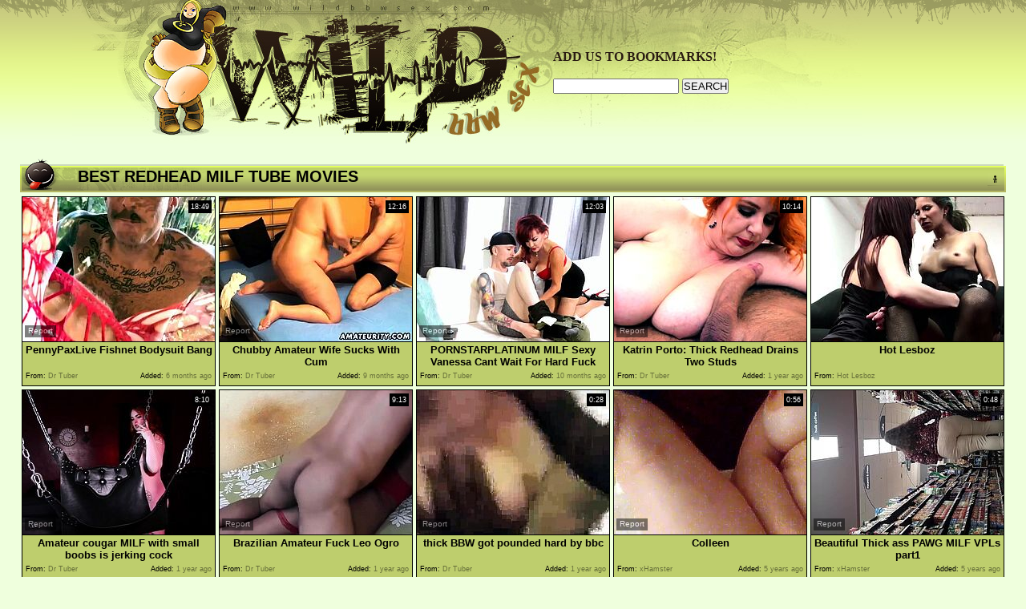

--- FILE ---
content_type: text/html; charset=utf-8
request_url: http://www.wildbbwsex.com/best/Redhead_Milf/3.html
body_size: 6363
content:
<!DOCTYPE HTML PUBLIC "-//W3C//DTD HTML 4.01 Transitional//EN" "http://www.w3.org/TR/html4/loose.dtd">
<html>
<head>
<title>WILD BBW SEX - BEST FREE BBW TUBE MOVIES.</title>


<link href="/img_wbs/wbs_main.css" rel="stylesheet" type="text/css">
<meta http-equiv="Content-Type" content="text/html; charset=utf-8">
<meta name="description" content="WILD BBW SEX - the best big collection of BBW and FAT porn movies. For your convenience our tubes sorted by rating, date of added and duration.">


<base target="_blank">
<script>
  var needReportButton = true;
  self!=top&&(top.location=self.location);
</script>
<script type="text/javascript">
  var q2ts = '4289410,4281988,4277320,4270984,4251790,4249565,4246159,4185653,4165785,4150344,4118812,4117924,4089515,4050360,4022286,4022193,4021896,4011167,3997055,3930139,3923631';
</script>
<script type="text/javascript" src="/static/qr2.js?v1.002"></script>
</head>

<body topmargin="0" bottommargin="0" leftmargin="0" rightmargin="0" bgcolor="#efffdd" class="hfill">
<div class="hfill2" align="center">
<table width="1100" border="0" cellspacing="0" cellpadding="0">
  <tr>
    <td width="600"><a href="/Category.html" target="_self"><img src="/img_wbs/wbs_h01.jpg" alt="WILD BBW SEX" width="245" height="179" border="0"><img src="/img_wbs/wbs_h02.jpg" alt="WILD BBW SEX" width="355" height="179" border="0"></a></td>
<td class="toplnks_top h03"><font color="#2A1C13"><b>ADD US TO BOOKMARKS!</b></font></a><br>&nbsp;<form action="/search" method="get" name="web" target="_self">
                  <input type="text" name="q" size="18" maxlength=80 value="" onfocus="if(this.value == '') { this.value = ''; }" onblur="if(this.value == '') { this.value = ''; }">
                  <input type=submit value="SEARCH">
      </form></td>
  </tr>
</table><br>
<table width="1230" border="0" cellspacing="0" cellpadding="0">
  <tr>
      <td width="100" class="blfill"><table width="1230" border="0" cellspacing="0" cellpadding="0">
      <tr>
        <td width="72"><img src="/img_wbs/wbs_blh04.gif" width="72" height="43" border="0"></td>
        <td width="90%" class="blhd">BEST Redhead Milf TUBE MOVIES</td>
        
        
        <td width="10%" align="right"><img src="/img_wbs/wbs_blc02.gif" width="23" height="43" border="0"></td>
      </tr>
    </table></td>
  </tr>
  <tr>
    <td align="center"> <ul class="v">
<li><div class="thumb-wrapper">
<a href="/video/yisko.PennyPaxLive_Fishnet_Bodysuit_Bang.html" target="_blank" title="PennyPaxLive Fishnet Bodysuit Bang" rel="nofollow" data-stat="0|4289410||2454"><img src="http://img4.xxxcdn.net/0y/is/ko_amateur_hardcore.jpg" alt="" width="240" height="180" class="thumb"></a>
<h3>PennyPaxLive Fishnet Bodysuit Bang</h3>
<span class="du"> 18:49</span>
<span class="ad"><b>Added:</b> 6 months ago</span>
<span class="by"><b>From:</b> Dr Tuber</span></div></li><li><div class="thumb-wrapper">
<a href="/video/yfm7y.Chubby_Amateur_Wife_Sucks_With_Cum.html" target="_blank" title="Chubby Amateur Wife Sucks With Cum" rel="nofollow" data-stat="1|4281988||2454"><img src="http://img2.xxxcdn.net/0y/fm/7y_bbw_blowjob.jpg" alt="" width="240" height="180" class="thumb"></a>
<h3>Chubby Amateur Wife Sucks With Cum</h3>
<span class="du"> 12:16</span>
<span class="ad"><b>Added:</b> 9 months ago</span>
<span class="by"><b>From:</b> Dr Tuber</span></div></li><li><div class="thumb-wrapper">
<a href="/video/ydmds.PORNSTARPLATINUM_MILF_Sexy_Vanessa_Cant_Wait_For_Hard_Fuck.html" target="_blank" title="PORNSTARPLATINUM MILF Sexy Vanessa Cant Wait For Hard Fuck" rel="nofollow" data-stat="2|4277320||2454"><img src="http://img0.xxxcdn.net/0y/dm/ds_bbw_blowjob.jpg" alt="" width="240" height="180" class="thumb"></a>
<h3>PORNSTARPLATINUM MILF Sexy Vanessa Cant Wait For Hard Fuck</h3>
<span class="du"> 12:03</span>
<span class="ad"><b>Added:</b> 10 months ago</span>
<span class="by"><b>From:</b> Dr Tuber</span></div></li><li><div class="thumb-wrapper">
<a href="/video/yawns.Katrin_Porto_Thick_Redhead_Drains_Two_Studs.html" target="_blank" title="Katrin Porto: Thick Redhead Drains Two Studs" rel="nofollow" data-stat="3|4270984||2454"><img src="http://img2.xxxcdn.net/0y/aw/ns_threesome_blowjob.jpg" alt="" width="240" height="180" class="thumb"></a>
<h3>Katrin Porto: Thick Redhead Drains Two Studs</h3>
<span class="du"> 10:14</span>
<span class="ad"><b>Added:</b> 1 year ago</span>
<span class="by"><b>From:</b> Dr Tuber</span></div></li><li>
<a href="/d/out?partner=hotlesboz.com&id=135&g=o&s=2454" target="_blank" title="Hot Lesboz" rel="nofollow"><img src="http://img1.xxxcdn.net/0y/8r/qg_latina_milf.jpg" alt="Hot Lesboz" width="240" height="180" class="thumb"></a>
<h3>Hot Lesboz</h3>
<span class="by"><b>From:</b> Hot Lesboz</span></li>
<li><div class="thumb-wrapper">
<a href="/video/y2gcy.Amateur_cougar_MILF_with_small_boobs_is_jerking_cock.html" target="_blank" title="Amateur cougar MILF with small boobs is jerking cock" rel="nofollow" data-stat="4|4251790||2454"><img src="http://img3.xxxcdn.net/0y/2g/cy_milf_masturbation.jpg" alt="" width="240" height="180" class="thumb"></a>
<h3>Amateur cougar MILF with small boobs is jerking cock</h3>
<span class="du"> 8:10</span>
<span class="ad"><b>Added:</b> 1 year ago</span>
<span class="by"><b>From:</b> Dr Tuber</span></div></li><li><div class="thumb-wrapper">
<a href="/video/y1ho8.Brazilian_Amateur_Fuck_Leo_Ogro.html" target="_blank" title="Brazilian Amateur Fuck Leo Ogro" rel="nofollow" data-stat="5|4249565||2454"><img src="http://img4.xxxcdn.net/0y/1h/o8_ass_fuck.jpg" alt="" width="240" height="180" class="thumb"></a>
<h3>Brazilian Amateur Fuck Leo Ogro</h3>
<span class="du"> 9:13</span>
<span class="ad"><b>Added:</b> 1 year ago</span>
<span class="by"><b>From:</b> Dr Tuber</span></div></li><li><div class="thumb-wrapper">
<a href="/video/y01gn.thick_BBW_got_pounded_hard_by_bbc.html" target="_blank" title="thick BBW got pounded hard by bbc" rel="nofollow" data-stat="6|4246159||2454"><img src="http://img4.xxxcdn.net/0y/01/gn_mature_hardcore.jpg" alt="" width="240" height="180" class="thumb"></a>
<h3>thick BBW got pounded hard by bbc</h3>
<span class="du"> 0:28</span>
<span class="ad"><b>Added:</b> 1 year ago</span>
<span class="by"><b>From:</b> Dr Tuber</span></div></li><li><div class="thumb-wrapper">
<a href="/video/xcjk3.Colleen.html" target="_blank" title="Colleen" rel="nofollow" data-stat="7|4185653||2454"><img src="http://img2.xxxcdn.net/0x/cj/k3_amateur_milf.jpg" alt="" width="240" height="180" class="thumb"></a>
<h3>Colleen</h3>
<span class="du"> 0:56</span>
<span class="ad"><b>Added:</b> 5 years ago</span>
<span class="by"><b>From:</b> xHamster</span></div></li><li><div class="thumb-wrapper">
<a href="/video/x7hpv.Beautiful_Thick_ass_PAWG_MILF_VPLs_part1.html" target="_blank" title="Beautiful Thick ass PAWG MILF VPLs part1" rel="nofollow" data-stat="8|4165785||2454"><img src="http://img3.xxxcdn.net/0x/7h/pv_redhead_milf.jpg" alt="" width="240" height="180" class="thumb"></a>
<h3>Beautiful Thick ass PAWG MILF VPLs part1</h3>
<span class="du"> 0:48</span>
<span class="ad"><b>Added:</b> 5 years ago</span>
<span class="by"><b>From:</b> xHamster</span></div></li>
<li><div class="thumb-wrapper">
<a href="/video/x3n3l.Pretty_bbw_shows_soft_tits_on_cam_when_husband_out_of_town.html" target="_blank" title="Pretty bbw shows soft tits on cam when husband out of town" rel="nofollow" data-stat="9|4150344||2454"><img src="http://img3.xxxcdn.net/0x/3n/3l_milf_tits.jpg" alt="" width="240" height="180" class="thumb"></a>
<h3>Pretty bbw shows soft tits on cam when husband out of town</h3>
<span class="du"> 7:25</span>
<span class="ad"><b>Added:</b> 5 years ago</span>
<span class="by"><b>From:</b> xHamster</span></div></li><li><div class="thumb-wrapper">
<a href="/video/wvk5z.unaware_French_slut_BBW_Mariette.html" target="_blank" title="unaware French slut BBW Mariette" rel="nofollow" data-stat="10|4118812||2454"><img src="http://img3.xxxcdn.net/0w/vk/5z_amateur_bbw.jpg" alt="" width="240" height="180" class="thumb"></a>
<h3>unaware French slut BBW Mariette</h3>
<span class="du"> 1:19</span>
<span class="ad"><b>Added:</b> 5 years ago</span>
<span class="by"><b>From:</b> xHamster</span></div></li><li><div class="thumb-wrapper">
<a href="/video/wvbra.Naughty_redhead_chubby_and_her_black_friends.html" target="_blank" title="Naughty redhead chubby and her black friends" rel="nofollow" data-stat="11|4117924||2454"><img src="http://img1.xxxcdn.net/0w/vb/ra_redhead_milf.jpg" alt="" width="240" height="180" class="thumb"></a>
<h3>Naughty redhead chubby and her black friends</h3>
<span class="du"> 0:29</span>
<span class="ad"><b>Added:</b> 5 years ago</span>
<span class="by"><b>From:</b> xHamster</span></div></li><li><div class="thumb-wrapper">
<a href="/video/wo4xc.Alexsis_Faye_busty_redhead_in_HighHeels_feetJob_and_boobs.html" target="_blank" title="Alexsis Faye busty redhead in HighHeels feetJob and boobs" rel="nofollow" data-stat="12|4089515||2454"><img src="http://img0.xxxcdn.net/0w/o4/xc_redhead_milf.jpg" alt="" width="240" height="180" class="thumb"></a>
<h3>Alexsis Faye busty redhead in HighHeels feetJob and boobs</h3>
<span class="du"> 10:05</span>
<span class="ad"><b>Added:</b> 6 years ago</span>
<span class="by"><b>From:</b> xHamster</span></div></li><li><div class="thumb-wrapper">
<a href="/video/wf53r.Soccer_mom_gets_throat_fucked_by_sons_friend.html" target="_blank" title="Soccer mom gets throat fucked by son's friend" rel="nofollow" data-stat="13|4050360||2454"><img src="http://img2.xxxcdn.net/0w/f5/3r_redhead_fuck.jpg" alt="" width="240" height="180" class="thumb"></a>
<h3>Soccer mom gets throat fucked by son's friend</h3>
<span class="du"> 2:05</span>
<span class="ad"><b>Added:</b> 6 years ago</span>
<span class="by"><b>From:</b> xHamster</span></div></li>
<li><div class="thumb-wrapper">
<a href="/video/w8d1h.Chubby_Redhead_wife_sucking_cock_and_loving_it.html" target="_blank" title="Chubby Redhead wife sucking cock and loving it." rel="nofollow" data-stat="14|4022286||2454"><img src="http://img1.xxxcdn.net/0w/8d/1h_tattoo_milf.jpg" alt="" width="240" height="180" class="thumb"></a>
<h3>Chubby Redhead wife sucking cock and loving it.</h3>
<span class="du"> 1:22</span>
<span class="ad"><b>Added:</b> 6 years ago</span>
<span class="by"><b>From:</b> xHamster</span></div></li><li><div class="thumb-wrapper">
<a href="/video/w8cav.Fat_Slut_wife_being_fucked_and_used_hard_in_threesome.html" target="_blank" title="Fat Slut wife being fucked and used hard in threesome." rel="nofollow" data-stat="15|4022193||2454"><img src="http://img3.xxxcdn.net/0w/8c/av_bbw_threesome.jpg" alt="" width="240" height="180" class="thumb"></a>
<h3>Fat Slut wife being fucked and used hard in threesome.</h3>
<span class="du"> 17:00</span>
<span class="ad"><b>Added:</b> 6 years ago</span>
<span class="by"><b>From:</b> xHamster</span></div></li><li><div class="thumb-wrapper">
<a href="/video/w89wf.Another_sweater_stretcher.html" target="_blank" title="Another sweater stretcher" rel="nofollow" data-stat="16|4021896||2454"><img src="http://img1.xxxcdn.net/0w/89/wf_bbw_milf.jpg" alt="" width="240" height="180" class="thumb"></a>
<h3>Another sweater stretcher</h3>
<span class="du"> 3:48</span>
<span class="ad"><b>Added:</b> 6 years ago</span>
<span class="by"><b>From:</b> xHamster</span></div></li><li><div class="thumb-wrapper">
<a href="/video/w5n0o.Red_Headed_Slut_Return_of_the_Slut.html" target="_blank" title="Red Headed Slut Return of the Slut" rel="nofollow" data-stat="17|4011167||2454"><img src="http://img4.xxxcdn.net/0w/5n/0o_redhead_slut.jpg" alt="" width="240" height="180" class="thumb"></a>
<h3>Red Headed Slut Return of the Slut</h3>
<span class="du"> 2:21</span>
<span class="ad"><b>Added:</b> 6 years ago</span>
<span class="by"><b>From:</b> xHamster</span></div></li><li><div class="thumb-wrapper">
<a href="/video/w26if.Bbw_pussy_fuck_berlin.html" target="_blank" title="Bbw pussy fuck berlin" rel="nofollow" data-stat="18|3997055||2454"><img src="http://img3.xxxcdn.net/0w/26/if_redhead_fuck.jpg" alt="" width="240" height="180" class="thumb"></a>
<h3>Bbw pussy fuck berlin</h3>
<span class="du"> 1:21</span>
<span class="ad"><b>Added:</b> 6 years ago</span>
<span class="by"><b>From:</b> xHamster</span></div></li>
<li><div class="thumb-wrapper">
<a href="/video/vkpta.Michelle_and_a_Stranger.html" target="_blank" title="Michelle and a Stranger" rel="nofollow" data-stat="19|3930139||2454"><img src="http://img0.xxxcdn.net/0v/kp/ta_american_milf.jpg" alt="" width="240" height="180" class="thumb"></a>
<h3>Michelle and a Stranger</h3>
<span class="du"> 0:30</span>
<span class="ad"><b>Added:</b> 6 years ago</span>
<span class="by"><b>From:</b> xHamster</span></div></li><li><div class="thumb-wrapper">
<a href="/video/vivnc.Redhead_Fuckpig_Darcy_fucking_herself_with_dildos.html" target="_blank" title="Redhead Fuckpig Darcy fucking herself with dildos." rel="nofollow" data-stat="20|3923631||2454"><img src="http://img0.xxxcdn.net/0v/iv/nc_bbw_milf.jpg" alt="" width="240" height="180" class="thumb"></a>
<h3>Redhead Fuckpig Darcy fucking herself with dildos.</h3>
<span class="du"> 23:35</span>
<span class="ad"><b>Added:</b> 6 years ago</span>
<span class="by"><b>From:</b> xHamster</span></div></li>
</ul>
</td>
  </tr>
  <tr>
    <td class="blbfill"></td>
  </tr>
</table>
<br>
<table width="981" border="0" cellspacing="0" cellpadding="0">
  <tr>
      <td width="100" class="blfill"></td>
  </tr>
  <tr>
    <td align="center"><div class="ar"><a href="/Category.html" target="_self">CATEGORIES</a>&nbsp;&nbsp;&nbsp;&nbsp;&nbsp;&nbsp; <font face="Verdana, Arial, Helvetica, sans-serif">Sort by: </font><b>BEST</b> <a href="/fresh/Redhead_Milf.html" target="_self">NEW</a> <a href="/long/Redhead_Milf.html" target="_self">LONGEST</a>&nbsp;&nbsp;&nbsp;&nbsp;&nbsp;<font face="Verdana, Arial, Helvetica, sans-serif">Pages: </font><a href="/best/Redhead_Milf.html" target="_self">1</a><a href="/best/Redhead_Milf/2.html" target="_self">2</a><b>3</b></td>
    
    
</div>
</td>
  </tr>
  <tr>
    <td class="blbfill"></td>
  </tr>
</table>
<br>
<table width="1200" border="0" cellspacing="0" cellpadding="0">
  <tr>
      <td width="100" class="blfill"><table width="1200" border="0" cellspacing="0" cellpadding="0">
      <tr>
        <td width="72"><img src="/img_wbs/wbs_blh04.gif" width="72" height="43" border="0"></td>
        <td width="90%" class="blhd"> BEST FREE  PORN SITES!</td>
        <td width="10%" align="right"><img src="/img_wbs/wbs_blc02.gif" width="23" height="43" border="0"></td>
      </tr>
    </table></td>
  </tr>
  <tr>
    <td align="center"><span class="mfill"><table border="0" align="center" cellpadding="0" cellspacing="2">
      <tr align="center">
        <td><a href="/d/out?partner=hotlesboz.com&id=135&g=o&s=2454" class="tops" rel="nofollow" target="_blank"><img src="http://img1.xxxcdn.net/0y/8r/qg_latina_milf.jpg" width="180" height="135" border="0"><br>Hot Lesboz</a></td>
        <td><a href="/d/out?partner=qwertyporno.com&id=11&g=o&s=2454" class="tops" rel="nofollow" target="_blank"><img src="http://img3.xxxcdn.net/07/yw/wd_czech_mom.jpg" width="180" height="135" border="0"><br>Qwerty Porno</a></td>
        <td><a href="/d/out?partner=puretubeporn.com&id=26&g=o&s=2454" class="tops" rel="nofollow" target="_blank"><img src="http://img1.xxxcdn.net/05/iw/ec_kat_kleevage.jpg" width="180" height="135" border="0"><br>Pure Tube Porn</a></td>
        <td><a href="/d/out?partner=nowhitesex.com&id=76&g=o&s=2454" class="tops" rel="nofollow" target="_blank"><img src="http://img1.xxxcdn.net/01/6w/3e_busty_asian.jpg" width="180" height="135" border="0"><br>No White Sex</a></td>
        <td><a href="/d/out?partner=knocktube.com&id=24&g=o&s=2454" class="tops" rel="nofollow" target="_blank"><img src="http://img1.xxxcdn.net/0y/7z/6j_pov_handjob.jpg" width="180" height="135" border="0"><br>Knock Tube</a></td>
        <td><a href="/d/out?partner=flusterfuck.com&id=6&g=o&s=2454" class="tops" rel="nofollow" target="_blank"><img src="http://img2.xxxcdn.net/0x/v1/hz_milf_solo.jpg" width="180" height="135" border="0"><br>Fluster Fuck</a></td>
      </tr>
      <tr align="center">
        <td><a href="/d/out?partner=lasttubes.com&id=7&g=o&s=2454" class="tops" rel="nofollow" target="_blank"><img src="http://img1.xxxcdn.net/0x/wf/m4_huge_boobs.jpg" width="180" height="135" border="0"><br>Last Tubes</a></td>
        <td><a href="/d/out?partner=pornhubhq.com&id=8&g=o&s=2454" class="tops" rel="nofollow" target="_blank"><img src="http://img1.xxxcdn.net/02/8w/y0_cfnm_party.jpg" width="180" height="135" border="0"><br>Pornhub HQ</a></td>
        <td><a href="/d/out?partner=fuckforces.com&id=9&g=o&s=2454" class="tops" rel="nofollow" target="_blank"><img src="http://img4.xxxcdn.net/0t/f0/le_french_amateur.jpg" width="180" height="135" border="0"><br>Fuck Forces</a></td>
        <td><a href="/d/out?partner=porndrivers.com&id=10&g=o&s=2454" class="tops" rel="nofollow" target="_blank"><img src="http://img3.xxxcdn.net/0n/ex/3a_milf_hardcore.jpg" width="180" height="135" border="0"><br>Porn Drivers</a></td>
        <td><a href="/d/out?partner=bang-porn.com&id=4&g=o&s=2454" class="tops" rel="nofollow" target="_blank"><img src="http://img0.xxxcdn.net/0x/iu/zt_interracial_milf.jpg" width="180" height="135" border="0"><br>Bang Porn</a></td>
        <td><a href="/d/out?partner=tubejumble.com&id=12&g=o&s=2454" class="tops" rel="nofollow" target="_blank"><img src="http://img3.xxxcdn.net/0x/nt/4y_redhead_blowjob.jpg" width="180" height="135" border="0"><br>Tube Jumble</a></td>
      </tr>
</table> </span></td>
  </tr>
  <tr>
    <td class="blbfill"></td>
  </tr>
</table>
<br>
<table width="1204" border="0" cellspacing="0" cellpadding="0">
  <tr>
      <td width="100" class="blfill"><table width="1204" border="0" cellspacing="0" cellpadding="0">
      <tr>
        <td width="72"><img src="/img_wbs/wbs_blh03.gif" width="72" height="43" border="0"></td>
        <td width="90%" class="blhd"> BEST FREE  PORN SITES!</td>
        <td width="10%" align="right"><img src="/img_wbs/wbs_blc02.gif" width="23" height="43" border="0"></td>
      </tr>
    </table></td>
  </tr>
  <tr>
    <td align="center"><span class="mfill"><table border="0" align="center" cellpadding="0" cellspacing="2">
      <tr align="center">
        <td>
           <div class="st">
<ul class="top">
<li>01 <a href="/d/out?partner=hotlesboz.com&id=135&g=o&s=2454" target="_blank" rel="nofollow">Hot Lesboz</a></li>
<li>02 <a href="/d/out?partner=qwertyporno.com&id=11&g=o&s=2454" target="_blank" rel="nofollow">Qwerty Porno</a></li>
<li>03 <a href="/d/out?partner=puretubeporn.com&id=26&g=o&s=2454" target="_blank" rel="nofollow">Pure Tube Porn</a></li>
<li>04 <a href="/d/out?partner=nowhitesex.com&id=76&g=o&s=2454" target="_blank" rel="nofollow">No White Sex</a></li>
<li>05 <a href="/d/out?partner=knocktube.com&id=24&g=o&s=2454" target="_blank" rel="nofollow">Knock Tube</a></li>
<li>06 <a href="/d/out?partner=flusterfuck.com&id=6&g=o&s=2454" target="_blank" rel="nofollow">Fluster Fuck</a></li>
<li>07 <a href="/d/out?partner=lasttubes.com&id=7&g=o&s=2454" target="_blank" rel="nofollow">Last Tubes</a></li>
<li>08 <a href="/d/out?partner=pornhubhq.com&id=8&g=o&s=2454" target="_blank" rel="nofollow">Pornhub HQ</a></li>
<li>09 <a href="/d/out?partner=fuckforces.com&id=9&g=o&s=2454" target="_blank" rel="nofollow">Fuck Forces</a></li>
<li>10 <a href="/d/out?partner=porndrivers.com&id=10&g=o&s=2454" target="_blank" rel="nofollow">Porn Drivers</a></li>
<li>11 <a href="/d/out?partner=bang-porn.com&id=4&g=o&s=2454" target="_blank" rel="nofollow">Bang Porn</a></li>
<li>12 <a href="/d/out?partner=tubejumble.com&id=12&g=o&s=2454" target="_blank" rel="nofollow">Tube Jumble</a></li>
<li>13 <a href="/d/out?partner=uncensoredstore.com&id=13&g=o&s=2454" target="_blank" rel="nofollow">Uncensored Store</a></li>
<li>14 <a href="/d/out?partner=unseenporn.com&id=14&g=o&s=2454" target="_blank" rel="nofollow">Unseen Porn</a></li>
<li>15 <a href="/d/out?partner=wildporntubes.com&id=15&g=o&s=2454" target="_blank" rel="nofollow">Wild Porn Tubes</a></li>
<li>16 <a href="/d/out?partner=wildsextubes.com&id=16&g=o&s=2454" target="_blank" rel="nofollow">Wild Sex Tubes</a></li>
<li>17 <a href="/d/out?partner=youpornhq.com&id=17&g=o&s=2454" target="_blank" rel="nofollow">Youporn HQ</a></li>
<li>18 <a href="/d/out?partner=abashtube.com&id=18&g=o&s=2454" target="_blank" rel="nofollow">Abash Tube</a></li>
<li>19 <a href="/d/out?partner=adnlt.com&id=19&g=o&s=2454" target="_blank" rel="nofollow">Adult</a></li>
<li>20 <a href="/d/out?partner=anythumbs.com&id=20&g=o&s=2454" target="_blank" rel="nofollow">Any Thumbs</a></li>
</ul>
<ul class="top">
<li>21 <a href="/d/out?partner=anytubes.com&id=21&g=o&s=2454" target="_blank" rel="nofollow">Any Tubes</a></li>
<li>22 <a href="/d/out?partner=gusttube.com&id=22&g=o&s=2454" target="_blank" rel="nofollow">Gust Tube</a></li>
<li>23 <a href="/d/out?partner=gynetube.com&id=23&g=o&s=2454" target="_blank" rel="nofollow">Gyne Tube</a></li>
<li>24 <a href="/d/out?partner=bbwsexgals.com&id=99&g=o&s=2454" target="_blank" rel="nofollow">BBW Sex Gals</a></li>
<li>25 <a href="/d/out?partner=porntuberate.com&id=25&g=o&s=2454" target="_blank" rel="nofollow">Porn Tube Rate</a></li>
<li>26 <a href="/d/out?partner=ardentcunt.com&id=3&g=o&s=2454" target="_blank" rel="nofollow">Ardent Cunt</a></li>
<li>27 <a href="/d/out?partner=ratedporntube.com&id=27&g=o&s=2454" target="_blank" rel="nofollow">Rated Porn Tube</a></li>
<li>28 <a href="/d/out?partner=sextuberate.com&id=28&g=o&s=2454" target="_blank" rel="nofollow">Sex Tube Rate</a></li>
<li>29 <a href="/d/out?partner=sextubestore.com&id=29&g=o&s=2454" target="_blank" rel="nofollow">Sex Tube Store</a></li>
<li>30 <a href="/d/out?partner=smutubes.com&id=30&g=o&s=2454" target="_blank" rel="nofollow">Smu Tubes</a></li>
<li>31 <a href="/d/out?partner=tubebabyporn.com&id=31&g=o&s=2454" target="_blank" rel="nofollow">Tube Baby Porn</a></li>
<li>32 <a href="/d/out?partner=ardentblacksex.com&id=32&g=o&s=2454" target="_blank" rel="nofollow">Ardent Black Sex</a></li>
<li>33 <a href="/d/out?partner=bestblackholes.com&id=33&g=o&s=2454" target="_blank" rel="nofollow">Best Black Holes</a></li>
<li>34 <a href="/d/out?partner=bbwfiction.com&id=98&g=o&s=2454" target="_blank" rel="nofollow">BBW Fiction</a></li>
<li>35 <a href="/d/out?partner=dailyebonyclips.com&id=43&g=o&s=2454" target="_blank" rel="nofollow">Daily Ebony Clips</a></li>
<li>36 <a href="/d/out?partner=darkshows.com&id=45&g=o&s=2454" target="_blank" rel="nofollow">Dark Shows</a></li>
<li>37 <a href="/d/out?partner=ebonism.com&id=46&g=o&s=2454" target="_blank" rel="nofollow">Ebonism</a></li>
<li>38 <a href="/d/out?partner=ebonyday.com&id=47&g=o&s=2454" target="_blank" rel="nofollow">Ebony Day</a></li>
<li>39 <a href="/d/out?partner=ebonyelysium.com&id=48&g=o&s=2454" target="_blank" rel="nofollow">Ebony Elysium</a></li>
<li>40 <a href="/d/out?partner=ebonyfiction.com&id=49&g=o&s=2454" target="_blank" rel="nofollow">Ebony Fiction</a></li>
</ul>
<ul class="top">
<li>41 <a href="/d/out?partner=ebonyhotvids.com&id=50&g=o&s=2454" target="_blank" rel="nofollow">Ebony Hot Vids</a></li>
<li>42 <a href="/d/out?partner=ebonyhussy.com&id=51&g=o&s=2454" target="_blank" rel="nofollow">Ebony Hussy</a></li>
<li>43 <a href="/d/out?partner=ebonyshowtime.com&id=53&g=o&s=2454" target="_blank" rel="nofollow">Ebony Showtime</a></li>
<li>44 <a href="/d/out?partner=ebonysites.eu&id=54&g=o&s=2454" target="_blank" rel="nofollow">Ebony Sites</a></li>
<li>45 <a href="/d/out?partner=hotsexyebony.com&id=67&g=o&s=2454" target="_blank" rel="nofollow">Hot Sexy Ebony</a></li>
<li>46 <a href="/d/out?partner=hottestebonysex.com&id=69&g=o&s=2454" target="_blank" rel="nofollow">Hottest Ebony Sex</a></li>
<li>47 <a href="/d/out?partner=huntingebony.com&id=71&g=o&s=2454" target="_blank" rel="nofollow">Hunting Ebony</a></li>
<li>48 <a href="/d/out?partner=myblacksluts.com&id=73&g=o&s=2454" target="_blank" rel="nofollow">My Black Slut</a></li>
<li>49 <a href="/d/out?partner=allxxxmovies.com&id=1&g=o&s=2454" target="_blank" rel="nofollow">All XXX movies</a></li>
<li>50 <a href="/d/out?partner=blackgaps.com&id=36&g=o&s=2454" target="_blank" rel="nofollow">Black Gaps</a></li>
<li>51 <a href="/d/out?partner=dubporn.com&id=5&g=o&s=2454" target="_blank" rel="nofollow">Dub Porn</a></li>
<li>52 <a href="/d/out?partner=dailylesbianclips.com&id=107&g=o&s=2454" target="_blank" rel="nofollow">Daily Lesbian Clips</a></li>
<li>53 <a href="/d/out?partner=bbwsites.eu&id=101&g=o&s=2454" target="_blank" rel="nofollow">BBW Sites</a></li>
<li>54 <a href="/d/out?partner=cummingtubes.com&id=105&g=o&s=2454" target="_blank" rel="nofollow">Cumming Tubes</a></li>
<li>55 <a href="/d/out?partner=bbwshowtime.com&id=100&g=o&s=2454" target="_blank" rel="nofollow">BBW Showtime</a></li>
<li>56 <a href="/d/out?partner=fat32.tv&id=108&g=o&s=2454" target="_blank" rel="nofollow">Fat 32 TV</a></li>
<li>57 <a href="/d/out?partner=fatsites.eu&id=109&g=o&s=2454" target="_blank" rel="nofollow">Fat Sites</a></li>
<li>58 <a href="/d/out?partner=fuckingbigwoman.com&id=117&g=o&s=2454" target="_blank" rel="nofollow">Fucking Big Woman</a></li>
<li>59 <a href="/d/out?partner=fuckinglesbiansluts.com&id=118&g=o&s=2454" target="_blank" rel="nofollow">Fucking Lesbian Sluts</a></li>
<li>60 <a href="/d/out?partner=fuckinglesbianvideos.com&id=119&g=o&s=2454" target="_blank" rel="nofollow">Fucking Lesbian Videos</a></li>
</ul>
<ul class="top">
<li>61 <a href="/d/out?partner=fuckingmaturesluts.com&id=120&g=o&s=2454" target="_blank" rel="nofollow">Fucking Mature Sluts</a></li>
<li>62 <a href="/d/out?partner=fuckingmaturevideos.com&id=121&g=o&s=2454" target="_blank" rel="nofollow">Fucking Mature Videos</a></li>
<li>63 <a href="/d/out?partner=fuckingmaturewoman.com&id=123&g=o&s=2454" target="_blank" rel="nofollow">Fucking Mature Woman</a></li>
<li>64 <a href="/d/out?partner=fuckingnylons.com&id=124&g=o&s=2454" target="_blank" rel="nofollow">Fucking Nylons</a></li>
<li>65 <a href="/d/out?partner=fuckteenz.com&id=126&g=o&s=2454" target="_blank" rel="nofollow">Fuck Teenz</a></li>
<li>66 <a href="/d/out?partner=grannyporn.ws&id=128&g=o&s=2454" target="_blank" rel="nofollow">Granny Porn</a></li>
<li>67 <a href="/d/out?partner=greatlesbiansites.com&id=130&g=o&s=2454" target="_blank" rel="nofollow">Great Lesbian Sites</a></li>
<li>68 <a href="/d/out?partner=hotaged.com&id=134&g=o&s=2454" target="_blank" rel="nofollow">Hot Aged</a></li>
<li>69 <a href="/d/out?partner=tubejoin.com&id=2&g=o&s=2454" target="_blank" rel="nofollow">Tube Join</a></li>
<li>70 <a href="/d/out?partner=hottestmaturesex.com&id=137&g=o&s=2454" target="_blank" rel="nofollow">Hottest Mature Sex</a></li>
<li>71 <a href="/d/out?partner=lesbianism.tv&id=138&g=o&s=2454" target="_blank" rel="nofollow">Lesbianism TV</a></li>
<li>72 <a href="/d/out?partner=lesbianshowtime.com&id=139&g=o&s=2454" target="_blank" rel="nofollow">Lesbian Showtime</a></li>
<li>73 <a href="/d/out?partner=lesbiansites.eu&id=140&g=o&s=2454" target="_blank" rel="nofollow">Lesbian Sites</a></li>
<li>74 <a href="/d/out?partner=lesboenergy.com&id=141&g=o&s=2454" target="_blank" rel="nofollow">Lesbo Energy</a></li>
<li>75 <a href="/d/out?partner=lesbomovies.eu&id=142&g=o&s=2454" target="_blank" rel="nofollow">Lesbo Movies</a></li>
<li>76 <a href="/d/out?partner=lesbosupport.com&id=143&g=o&s=2454" target="_blank" rel="nofollow">Lesbo Support</a></li>
<li>77 <a href="/d/out?partner=lesbos.ws&id=144&g=o&s=2454" target="_blank" rel="nofollow">Lesbos</a></li>
<li>78 <a href="/d/out?partner=lewdkitty.com&id=145&g=o&s=2454" target="_blank" rel="nofollow">Lewd Kitty</a></li>
<li>79 <a href="/d/out?partner=lezziessex.com&id=146&g=o&s=2454" target="_blank" rel="nofollow">Lezzies Sex</a></li>
<li>80 <a href="/d/out?partner=lezziworld.com&id=147&g=o&s=2454" target="_blank" rel="nofollow">Lezzi World</a></li>
</ul>
<ul class="top">
<li>81 <a href="/d/out?partner=maturepornhits.com&id=148&g=o&s=2454" target="_blank" rel="nofollow">Mature Porn Hits</a></li>
<li>82 <a href="/d/out?partner=matureshowtime.com&id=149&g=o&s=2454" target="_blank" rel="nofollow">Mature Showtime</a></li>
<li>83 <a href="/d/out?partner=maturesites.eu&id=150&g=o&s=2454" target="_blank" rel="nofollow">Mature Sites</a></li>
<li>84 <a href="/d/out?partner=pinklesbiansex.com&id=154&g=o&s=2454" target="_blank" rel="nofollow">Pink Lesbian Sex</a></li>
<li>85 <a href="/d/out?partner=pornmegapolis.com&id=155&g=o&s=2454" target="_blank" rel="nofollow">Porn Megapolis</a></li>
<li>86 <a href="/d/out?partner=probbw.com&id=156&g=o&s=2454" target="_blank" rel="nofollow">Pro BBW</a></li>
<li>87 <a href="/d/out?partner=slutmaturewoman.com&id=158&g=o&s=2454" target="_blank" rel="nofollow">Slut Mature Woman</a></li>
<li>88 <a href="/d/out?partner=veryplump.com&id=159&g=o&s=2454" target="_blank" rel="nofollow">Very Plump</a></li>
<li>89 <a href="/d/out?partner=wildmatureporn.com&id=161&g=o&s=2454" target="_blank" rel="nofollow">Wild Mature Porn</a></li>
<li>90 <a href="/d/out?partner=xxxmeter.com&id=162&g=o&s=2454" target="_blank" rel="nofollow">XXX Meter</a></li>
<li>91 <a href="/d/out?partner=girlspornx.com&id=164&g=o&s=2454" target="_blank" rel="nofollow">Girls Porn X</a></li>
<li>92 <a href="/d/out?partner=porn4pussy.com&id=165&g=o&s=2454" target="_blank" rel="nofollow">Porn For Pussy</a></li>
<li>93 <a href="/d/out?partner=xvideosporn.net&id=166&g=o&s=2454" target="_blank" rel="nofollow">X Videos Porn</a></li>
<li>94 <a href="/d/out?partner=freeporn6.net&id=167&g=o&s=2454" target="_blank" rel="nofollow">Free Porn Sex</a></li>
<li>95 <a href="/d/out?partner=findporntube.net&id=168&g=o&s=2454" target="_blank" rel="nofollow">Find Porn Tube</a></li>
<li>96 <a href="/d/out?partner=openporntube.net&id=169&g=o&s=2454" target="_blank" rel="nofollow">Open Porn Tube</a></li>
<li></li>
<li></li>
<li></li>
<li></li>
</ul>
</div>

        </td>
      </tr>
    </table> </span></td>
  </tr>
  <tr>
    <td class="blbfill"></td>
  </tr>
</table>
<br><br>

<div class="wfill">
<table width="981" border="0" cellspacing="0" cellpadding="0" class="wfill2">
  <tr>
    <td width="134"><img src="/img_wbs/wbs_w01.jpg" width="134" height="139" border="0"></td>
    <td width="981" valign="bottom" class="w02 wtxt"><a href="http://q.tgpteam.com/" class="ttraf" rel="external nofollow">Webmasters:  Trade Traffic !</a><br>

Disclaimer: wildbbwsex.com has a zero-tolerance policy against ch*ld pornography.
All galleries and links are provided by 3rd parties. We have no control over the content of these pages. 
We take no responsibility for the content on any website which we link to, please use your own discretion while surfing links. &copy; wildbbwsex.com 2009-2026. <a class="hardl" href="/2257.html">18 USC 2257 Statement.</a> <a class="hardl" href="/abuse.html">Abuse.</a></td>
    <td width="17" align="right" valign="bottom"><img src="/img_wbs/wbs_w03.gif" width="3" height="104"></td>
  </tr>
</table>
</div>
</div>
<!-- AddThis Button BEGIN -->
<div class="addthis_toolbox addthis_floating_style addthis_32x32_style" style="left:10px;top:200px;">
<a class="addthis_button_facebook"></a>
<a class="addthis_button_twitter"></a>
<a class="addthis_button_google_plusone_share"></a>
<a class="addthis_button_favorites"></a>
<a class="addthis_button_expanded"></a>
</div>
<script type="text/javascript">var addthis_config = {"data_track_addressbar":false};</script>
<script type="text/javascript" src="//s7.addthis.com/js/300/addthis_widget.js#pubid=ra-5200ad8678c6e9f8"></script>
<!-- AddThis Button END -->

</body>
</html> 


--- FILE ---
content_type: text/html; charset=utf-8
request_url: http://www.wildbbwsex.com/d/in
body_size: 106
content:
s3HYrvpXP

--- FILE ---
content_type: text/css
request_url: http://www.wildbbwsex.com/img_wbs/wbs_main.css
body_size: 2834
content:
*{
margin: 0;
padding: 0;
}

/* THUMBS - start */
.thumbs {
	margin-top: 3px;
	text-align: center;
}
.thumbs a{
	padding: 0px;
	width: 244px;
	display: block;
	margin-top: 2px;
	margin-right: 10px;
	margin-bottom: 10px;
	text-decoration: none;
	font-size: 12px;
	font-weight: normal;
	position: relative;
	margin-left: 10px;
}
.thumbs a:hover .desc{
	color: #8E8F58;
	text-decoration: underline;
}
.thumbs a img{
	height: 180px;
	border: 1px solid #000000;
}
.thumbs a:hover img{
	height: 180px;
	width: 240px;
	border: 1px dotted #000000;
}
.dur, .ontxt {
	color: #261910;
	font-size: 14px;
	font-weight: bold;
}
.dur {
	text-align: left;
	padding-left: 20px;
	float: left;
}
.ontxt {
	float: right;
	padding-right: 2px;

}
.desc {
	color: #946A20;
	top: 0px;
	overflow: hidden;
	text-align: center;
	padding-right: 5px;
	padding-left: 5px;
	font-size: 14px;
	font-weight: bold;
}
.desc2 {
	color: #2A1C13;
	padding-top: 5px;
	text-align: center;
	font-size: 14px;
}
.desc2 span{
	color: #8E6D1C;
	padding-right: 5px;
}
.thumbs ins {
	display: -moz-inline-box;
	display: inline-block;
	width: 242px;
	margin: 2px;
	padding-left: 5px;
	padding-right: 5px;
	text-decoration: none;
	vertical-align: top;
	padding-top: 10px;

}
.r
{
	width: 242px;
}
/* THUMBS - end */

.lnks a, .toplnks a, .wtxt, .ttraf, .blhd, .toplnks_top a, span.movs, h3, .thumb-report, .du, .ad, .by, .tops, .st{	
	font-family: Verdana, Arial, Helvetica, sans-serif;
}

.hfill2 {
	background-image: url(wbs_hfill2.gif);
	background-repeat: repeat-x;
	background-position: top;
}
.hfill {
	background-image: url(wbs_hfill.gif);
	background-repeat: repeat-x;
	background-position: top;
}
.h03 {
	background-image: url(wbs_h03.jpg);
	background-repeat: no-repeat;
	background-position: left top;
}
.brd {
	background-image: url(wbs_brd.gif);
	background-repeat: repeat-y;
}
.blbfill {
	background-image: url(wbs_blbfill.gif);
	background-repeat: repeat-x;
	background-position: top;
	height: 1px;
}


.blfill {
	background-image: url(wbs_blhfill.gif);
	background-repeat: repeat-x;
	background-position: bottom;
}
.blhd {
	background-image: url(wbs_blhd.gif);
	background-repeat: no-repeat;
	background-position: left;
	font-size: 20px;
	font-weight: bold;
	padding-top: 5px;
	text-transform:uppercase;
}
.lnks a, .toplnks a, .toplnks_top a {
	font-size: 16px;
	text-decoration:none;
	color: #FFFFFF;
	display: block;
	width: 600px;
	height: 22px;
}

.lnks a:hover, .lnks a:active, .toplnks a:hover, .toplnks a:active, .toplnks_top a:hover, .toplnks_top a:active{
	color: #000000;
	font-weight: bold;
}

.toplnks a:hover, .toplnks a:active{
	background-image: url(wbs_se.gif);
	background-repeat: no-repeat;
	background-position: left center;
}

.toplnks_top a:hover, .toplnks_top a:active{
	background-repeat: no-repeat;
	background-position: left center;
}

.toplnks a, .toplnks_top a{
	width: 300px;
	text-indent: 30px;
}
.ttraf{
	text-decoration:none;
	font-size:20px;
	color:#000000;
	display: block;
	width: 820px;
	padding-left: 20px;
	font-weight: bold;
	padding-top: 10px;
	text-align: center;
}
.ttraf:hover{
	color: #FFFFFF;
	font-weight: bold;
}
.hardl{
	font-family: Verdana, Arial, Helvetica, sans-serif;
	text-decoration:none;
	font-size:12px;
	color:#494A2D;
	text-align: center;
	font-weight: bold;
}
.hardl:hover{
	color: #A9B264;
	font-weight: bold;
}
.wtxt{
	color: #000000;
	font-size: 11px;
	text-indent: 10px;
	letter-spacing: 0px;
	height: 105px;
}
.wfill {
	background-image: url(wbs_wfill.gif);
	background-repeat: repeat-x;
	height: 139px;
}
.wfill2 {
	background-image: url(wbs_wfill2.gif);
	background-repeat: repeat-x;
	background-position: bottom;
}

.w02 {
	background-image: url(wbs_w02.gif);
	background-repeat: no-repeat;
	background-position: left bottom;
}
.ar A:link, .ar A:active {
	color:#000;
	background-color: #efffdd;
	border-color: #A9B264;
	border-style: solid;
	border-width: 1px;
	margin: 2px;
	padding: 0px;
	padding-left: 6px;
	padding-right: 6px;
	padding-top: 1px;
	padding-bottom: 1px;
	text-align:center;
	text-decoration: none;
	font-weight: bold;
	font-size:12px;
	width: 30px;
	font-family: Arial;
}
.ar A:hover , .ar A:visited {
	color:#2A1C13;
	background-color: #efffdd;
	border-color: #A9B264;
	border-style: solid;
	border-width: 1px;
	margin: 2px;
	padding: 0px;
	padding-left: 6px;
	padding-right: 6px;
	padding-top: 1px;
	padding-bottom: 1px;
	text-align:center;
	text-decoration: none;
	font-weight: bold;
	font-size:12px;
	width: 30px;
	font-family: Arial;
}
ul {list-style: none;}

ul.video {
	width:986px;
	margin-top:5px;
	margin-bottom:10px;
	margin-right: auto;
	margin-left: auto;
}

ul.video li{
	position: relative;
	width: 240px;
	height: 250px;
	border:1px solid #003366;
	margin-right: 2px;
	margin-left: 2px;
	margin-bottom: 4px;
	text-align:left;
	float: left;
	background-color: #969A5C;
}

ul.video li:hover, ul.video li:active{
	border-top-color: #BECE6D;
	border-right-color: #BECE6D;
	border-bottom-color: #BECE6D;
	border-left-color: #BECE6D;
	background-color: #32331E;
}

img.thumb{
	width:240px;
	height:180px;
	margin-left: 0px;
	margin-top: 0px;
	border-bottom-width: 1px;
	border-top-style: none;
	border-right-style: none;
	border-bottom-style: solid;
	border-left-style: none;
	border-bottom-color: #000;
}

ul.video li:hover img.thumb, ul.video li:active img.thumb {border-bottom:1px solid #fc991a;}
h3{
	position: absolute;
	top: 182px;
	left: 2px;
	color: #000;
	width: 236px;
	text-align: center;
	height:34px;
	overflow:hidden;
	font-size: 13px;
}

ul.video li:hover h3, ul.video li:active h3 {
color:#ffffff;
}

span.du{
	padding:3px 3px;
	background-color:#000;
	position: absolute;
	top: 4px;
	right: 4px;
	color:#ffffff;
	font-size: 14px;
}

span.du b, span.ad b, span.by b, span.tags b{
	color: #EEE;
	font-weight: normal;
}

span.ad{
position: absolute;
top: 218px;
right: 4px;
color:#ffffff;
text-align: right;
font-size: 14px;}

span.tags{
position: absolute;
top: 234px;
left: 4px;
color:#ffffff;
text-align: right;
font-size: 14px;}

span.movs{
position: absolute;
top: 210px;
left: 2px;
color: #FFF;
width: 236px;
text-align: center;
height:34px;
overflow:hidden;
font-size: 14px;}

span.by{
position: absolute;
top: 218px;
left: 4px;
color:#ffffff;
font-size: 14px;}

.arch {
	margin-top: 2px;
	color: #FFFFFF;
	font-size: 15px;
	line-height: 35px;
	text-align: left;
}
.arch a{
	color: #494A2D;
	text-decoration: none;
	padding-right: 10px;
	padding-left: 10px;
	line-height: 35px;
	height: 35px;
	display: block;
	float: left;
}
.arch a:hover, .arch a:active{
	color: #000;
	background-color: #EFFFDD;
}
.ar A:link,.ar A:active,.ar A:visited{color:#000;background-color:#BECE6D;margin:2px;padding:0;padding-left:6px;padding-right:6px;padding-top:1px;padding-bottom:1px;text-align:center;text-decoration:none;font-weight:bold;font-size:14px;width:30px;font-family:Arial;border:1px solid #666}
.ar A:hover,.ar b{color:#BECE6D;background-color:#32331E;border-color:#000;border-style:solid;border-width:1px;margin:2px;padding:0;padding-left:6px;padding-right:6px;padding-top:1px;padding-bottom:1px;text-align:center;text-decoration:none;font-weight:bold;font-size:14px;width:30px;font-family:Arial}
.mainbody{display:block;width:100%;clear:both}
span.movs{position:absolute;top:200px;left:2px;color:#62603a;width:236px;text-align:center;overflow:hidden;font-size:13px}
ul.v2 li:hover span.movs{color:#fff;}
ul{list-style:none;margin:0;padding:0}
ul.v{width:1230px;margin-top:5px;margin-bottom:10px}
ul.v2{width:1228px;margin-top:5px;margin-bottom:10px}
ul.v li{position:relative;width:240px;height:235px;border:1px solid #000;margin-right:2px;margin-left:2px;margin-bottom:4px;text-align:left;float:left;background-color:#BECE6D}
ul.v2 li{position:relative;width:240px;height:220px;border:1px solid #000;margin-right:1px;margin-left:2px;margin-bottom:7px;text-align:left;float:left;background-color:#BECE6D}
ul.v li:hover,ul.v li:active,ul.v2 li:hover,ul.v2 li:active{border:1px solid;border-color:#b5c763;background-color:#32331E;background-image:none}
img.thumb{width:240px;height:180px;margin-left:0;margin-top:0;border-top-style:none;border-right-style:none;border-left-style:none;border-bottom-width:1px;border-bottom-style:solid;border-bottom-color:#000}
ul.v li:hover img.thumb,ul.v li:active img.thumb,ul.v2 li:hover img.thumb,ul.v2 li:active img.thumb{border-bottom-width:1px;border-bottom-style:solid;border-bottom-color:#BECE6D}
h3{position:absolute;top:183px;left:2px;color:#000;width:236px;text-align:center;height:34px;overflow:hidden;font-size:13px}
ul.v li:hover h3,ul.v li:active h3,ul.v2 li:hover h3,ul.v2 li:active h3{color:#BECE6D}
span.du b,span.ad b,span.by b{color:#000;font-weight:normal}
span.du{padding:3px 3px;background-color:#000;position:absolute;top:4px;right:4px;color:#fff;font-size:9px}
span.ad{position:absolute;top:218px;right:4px;color:#67703a;text-align:right;font-size:9px}
span.by{position:absolute;top:218px;left:4px;color:#67703a;font-size:9px}
ul.v li:hover span.ad,ul.v li:hover span.by{color:#fff}
ul.v li:hover span.by b,ul.v li:hover span.ad b{color:#919d53}
.st{text-align:center;width:1200px;padding-top:0;margin-top:5px;margin-right:auto;margin-bottom:0;margin-left:auto;position:relative;left:40px}
.st div{font-size:13px;width:199px;height:164px;text-align:center;float:left;font-weight:bold;overflow:hidden}
.st a{width:180px;height:135px;font-size:16px;font-weight:normal;color:#32331E;margin-bottom:2px;text-decoration:none}
.st a img{border:1px solid #666}
.st a:hover img,.st a:active img{border:1px solid #ffff00}
.st a:hover,.st a:active{color:#62603a;font-weight:bold;}
.st .top{width:230px;float:left;padding:0;margin-top:5px;margin-right:0;margin-bottom:5px;margin-left:0}
.st .top li{padding-bottom:3px;margin-bottom:3px;font-weight:bold;text-align:left;text-indent:5px;white-space:nowrap;overflow:hidden;color:#a3b358;font-size:13px;height:17px}
.du_e b,.by_e b,.tags_e b,.src_e b{color:#fff;margin-right:5px;font-family:Geneva,Arial,Helvetica,sans-serif}
.du_e,.by_e,.tags_e,.src_e{color:#32331E;font-size:12px;left:324px;display:block;padding-left:10px;font-family:Geneva,Arial,Helvetica,sans-serif}
.desc_e{font-size:16px;line-height:22px;color:#900;font-weight:bold;text-transform:uppercase}
.src_e a,.tags_e a{color:#32331E;text-decoration:underline}
.src_e a:hover,.tags_e a:hover{color:#000;text-decoration:none}
a.tops{color:#62603a;text-decoration:none;font-size:14px;}
a.tops img{BORDER:1px solid #000;margin:3px 3px}
a.tops:hover img{BORDER:1px dashed #32331E;}
a.tops:hover,a.tops:active{color:#32331E;font-weight:bold;}
.thumb-wrapper{position:relative}
#report-shim{display:none;position:fixed;top:0;right:0;bottom:0;left:0;z-index:999;background-color:rgba(0,0,0,0.5)}
#report-wrap{height:100%;width:100%}
#report-form{-moz-box-sizing:border-box;-webkit-box-sizing:border-box;box-sizing:border-box;color:#222;font-size:8pt;height:auto;margin:0 auto;position:relative;top:15%;width:400px;background-color:#fff;border-radius:5px;box-shadow:0 2px 10px #000;padding:15px}
#report-form *{-moz-box-sizing:border-box;-webkit-box-sizing:border-box;box-sizing:border-box;color:#222;font-size:8pt}
#report-warn{color:#222 !important;font-size:8pt}
#report-thumb{display:block;border-radius:5px;box-shadow:0 2px 5px rgba(0,0,0,0.33);height:180px;margin:15px 0;width:240px}
#report-form label{display:block;height:20px;line-height:20px;vertical-align:middle}
#report-link{margin:5px 0 15px 5px}
#report-type{cursor:pointer;padding:3px 0 5px;width:100%}
#report-text{border:1px solid #aaa;border-radius:3px;box-shadow:inset 0 2px 3px rgba(0,0,0,0.15);font-size:8pt;padding:5px;resize:none;width:100%}
#report-tbar{padding:15px 0 0;text-align:center}
#report-tbar button{cursor:pointer;line-height:20px;margin:0 0 0 10px;padding:2px 0 3px 0;width:60px}
.thumb-report{display:inline-block;position:absolute;z-index:1;background-color:#000;color:#fff;cursor:pointer;font-size:10px;line-height:14px;height:15px;opacity:.50;padding:0 4px 0 4px;text-decoration:none;width:auto}
.thumb-report:hover{opacity:1}
.thumb-report{top:160px;left:3px}